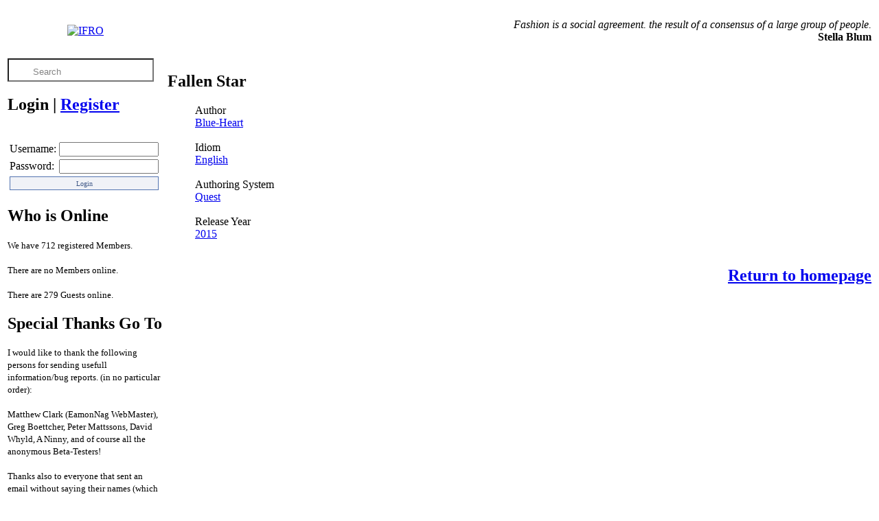

--- FILE ---
content_type: text/html; charset=UTF-8
request_url: http://www.ifreviews.org/index.php?jogo=9737
body_size: 3386
content:
<!DOCTYPE html>
<head>
    <title>Interactive Fiction Reviews Organization (C)05-12-2004 2026 RootShell</title>
    <link rel="stylesheet" href="css/gui.css?ver=1769386191">
    <meta property="og:title" content="Interactive Fiction Reviews Organization (C)2004-2026 RootShell">
    <meta property="og:author" content="RootShell">
    <meta property="og:type" content="Website">
    <meta property="og:url" content="https://www.ifreviews.org">
    <meta property="og:image" content="https://www.ifreviews.org/imagens/IFRLogo.png">
    <meta property="og:image:type" content="image/png" />
    <meta property="og:image:width" content="64" />
    <meta property="og:image:height" content="60" />
    <meta property="og:description" content="In this site you will find the latest interactive fiction games reviews, written by the Interactive Fiction Community members.">
    <meta property="og:site_name" content="Interactive Fiction Reviews Organization">
    <meta property="og:locale" content="en_US">
    <meta property="fb:admins" content="RootShell.jb">
    <link rel="alternate" type="application/rss+xml" title="IFRO RSS feed" href="https://www.ifreviews.org/RSSIFR.php">
    <link rel="apple-touch-icon" sizes="57x57" href="/apple-touch-icon-57x57.png">
    <link rel="apple-touch-icon" sizes="114x114" href="/apple-touch-icon-114x114.png">
    <link rel="apple-touch-icon" sizes="72x72" href="/apple-touch-icon-72x72.png">
    <link rel="apple-touch-icon" sizes="144x144" href="/apple-touch-icon-144x144.png">
    <link rel="apple-touch-icon" sizes="60x60" href="/apple-touch-icon-60x60.png">
    <link rel="apple-touch-icon" sizes="120x120" href="/apple-touch-icon-120x120.png">
    <link rel="apple-touch-icon" sizes="76x76" href="/apple-touch-icon-76x76.png">
    <link rel="apple-touch-icon" sizes="152x152" href="/apple-touch-icon-152x152.png">
    <link rel="icon" type="image/png" href="/favicon-196x196.png" sizes="196x196">
    <link rel="icon" type="image/png" href="/favicon-160x160.png" sizes="160x160">
    <link rel="icon" type="image/png" href="/favicon-96x96.png" sizes="96x96">
    <link rel="icon" type="image/png" href="/favicon-16x16.png" sizes="16x16">
    <link rel="icon" type="image/png" href="/favicon-32x32.png" sizes="32x32">
    <meta name="msapplication-TileColor" content="#2b5797">
    <meta name="msapplication-TileImage" content="/mstile-144x144.png">
    <meta name="mobile-web-app-capable" content="yes">
    <meta http-equiv="Content-Type" content="text/html;charset=UTF-8">
    <meta name="charset" content="UTF-8">
    <meta name="description" content="Interactive Fiction Reviews Organization (C)2004-2026 RootShell">
    <meta name="keywords" content="interactive fiction,IFRO,ifreviews.org,IFReviews,ifreviews,ifreviewers,review,reviews,written,views,RootShell,José Borges,ifarchive,root,shell,game,games,inform,inform7,inform6,tads,tads3,zcode,z-code,adrift,hugo,tads2,twine,inkle,walkthrough,">
    <meta name="robots" content="index, follow">
    <meta name="googlebot" content="index, follow">
    <meta http-equiv="content-language" content="EN">
    <meta name="copyright" content="Interactive Fiction Reviews Organization (C)2004-2026 RootShell">
    <meta name="author" content="RootShell">
    <meta name="designer" content="RootShell">
    <meta name="email" content="rootshell@ifreviews.org">
    <meta name="rating" content="general">
    <meta name="distribution" content="Global">
    <meta name="twitter:card" content="summary">
    <meta name="twitter:site" content="@ifreviews">
    <meta name="twitter:title" content="Interactive Fiction Reviews Organization">
    <meta name="twitter:description" content="In this site you will find the latest interactive fiction games reviews, written by the Interactive Fiction Community members.">
    <meta name="twitter:creator" content="RootShell">
    <meta name="twitter:image:src" content="https://www.ifreviews.org/imagens/IFRLogo.png">
    <meta name="twitter:domain" content="https://www.ifreviews.org">    
</head>
<body>
    <div id="wrapper">
        <div id="IFRBody" class="moldura">
            <table class="NoBorderColapse"  valign="top" border="0" cellpadding="3" cellspacing="0" width="100%">
                <tr>
                    <td align="center"><a href="index.php"><img alt="IFRO" width="64px" height="60px" border="0" src="/imagens/IFRLogo.png"></a></td>
                    <td colspan="2">
                        <p align='right'><em>Fashion is a social agreement. the result of a consensus of a large group of people.</em><br><b>Stella Blum</b></p>                    </td>
                </tr>
                <tr valign="top">
                    <td width="200px">
                        <form action="index.php" method="POST">
                            <input onfocus="if(this.value=='Search') this.value='';this.style.color = '#000000'" onblur="if(this.value=='') this.value='Search';this.style.color = '#848484'" style="padding: 5px 5px 0px 35px;  background: url('/imagens/pesquisar.png'); height: 25px; text-align: top; background-repeat: no-repeat; background-position: 10px center; color: #848484;" type="text" name="palavra" value="Search" >
                        </form>
                        <table width="205">
</table>

    <div id="IFRBody">
	<h2 align="left">
    Login  <b>|</b>  <a href="index.php?registrar">Register</a>
    </h2>
    <br>
	<form action="process.php" method="POST"><table align="center" border="0" width="100%"><table align="middle" border="0"><tr><td>Username:</td><td><input type="text" name="user" size="16" maxlength="15" value=""></td></tr><tr><td>Password:</td><td><input type="password" name="pass" size="16" maxlength="15" value=""></td><td></td></tr><tr><td colspan="2" align="left">
<input type="hidden" name="remember" value="checked">
<input type="hidden" name="sublogin" value="1">
<input type="submit" name="submit" value="Login" title="Click here to Login" style="border: 1px solid #5374B0; font-family: verdana; font-size: 10px; color: #3E5786; background-color: #F0F2F7; height: 20px; width: 100%;">
</td></tr></table></form></DIV><div align="left" id="IFRBody"><h2>Who is Online</h2><p><small>We have 712 registered Members.<br><br>There are no Members online.<br><br>There are 279 Guests online.</small></p></div><div align="left" id="IFRBody"><h2>Special Thanks Go To</h2><p><small>I would like to thank the following persons for sending usefull information/bug reports. (in no particular order):<br><br>
                                    Matthew Clark (EamonNag WebMaster), Greg Boettcher, Peter Mattssons, David Whyld, A Ninny, and of course all the anonymous Beta-Testers!<br><br>Thanks also to everyone that sent an email without saying their names (which are quite few... you silly you) ;)</small><br></p></div><div align="left" id="IFRBody"><h2>Server Date & Time</h2><p>2026-01-26 00:09</p></div><div align="left" id="IFRBody"><h2>IFReviews Dictionary</h2><p><small><b><i>Alkalimetric</i></b><br>- Alt. of Alkalimetrical</small><br><br></p></div>                    </td>
    <td width="100%" border="10"
    class="NoPadding">
    <div align="left" id="IFRBody"><h2>Fallen Star</h2><p><ol>Author<br><span ><a title="Author" href="index.php?autor=6708">Blue-Heart</a></span><br><br>Idiom<br><a  title="Idiom" href="index.php?idioma=2">English</a><br><br>Authoring System<br><a title="Platform" href="index.php?linguagem=8">Quest</a><br><br>Release Year<br><a  title="Year" href="index.php?ano=2015">2015</a><br><br></ol></p></div><ol></ol>
<div id="IFRBody">
<h2 align=right class=casa><a title="Return to homepage" href="index.php">Return to homepage</a></h2>
</div><br></td>
</tr>
</table>
<br><br>
<footer><table class="NoBorderColapse" border="0" cellspacing="0" width="100%"><tr><td class="rodape"  align="center"><small><a title="www.ifreviews.org" href="/">www.ifreviews.org</a> &copy05-12-2004 / 26-01-2026, <a target="_blank" rel="author" href="http://plus.google.com/118097364485559014779?rel=author">RootShell</a>. All Rights Reserved.<br>Your use of this website constitutes acceptance of it's <a href="/index.php?PrivacyPolicy">privacy policy</a> and <a href="/index.php?TermsOfUse">terms of use</a>. <br> All contributed material on IFReviews.org is the property and responsibility of its IFReviewer;<br>for reprint rights, please contact the IFReviewer directly.</small><br><br><a  TARGET="_blank" href="http://pinterest.com/ifreviews/"><img alt="Pinterest" src="/imagens/pinterest-button.png" width="80" height="28" alt="Follow Me on Pinterest"></a>&nbsp;<a class=imagem TARGET="_blank" href="http://www.facebook.com/InteractiveFictionReviewsOrganization"><img alt="Facebook" width="32px" height="32px" border="0" src="/imagens/gui/facebook.png"></a>&nbsp;<a TARGET="_blank" rel="author" href="http://plus.google.com/118097364485559014779?rel=author"><img alt="Google+" border="0" width="32px" height="32px" src="/imagens/gui/googleplus.png"></a>&nbsp;<a class=imagem TARGET="_blank" href="/RSSIFR.php"><img alt="RSS Feed" border="0" width="77px" height="35px" src="/imagens/gui/IFRRSS.png"></a>&nbsp;<a class=imagem  TARGET="_blank" href="http://validator.w3.org/feed/check.cgi?url=https://www.ifreviews.org/RSSIFR.php"><img alt="Valid RSS Feed" border="0" width="88px" height="31px" src="/imagens/gui/valid-rss.png" alt="[Valid RSS]" title="Validate my RSS feed"/></a>&nbsp;</td></tr><tr><td  align="center"><br>This page was last modified on Monday, 09 May 2022 18:16 (GMT)</td></tr></table></footer>
</div></div>
<script type="text/javascript" src="/stats/php-stats.js.php"></script><script type="text/javascript" src="/js/lytebox/lytebox.js"></script><script type="text/javascript" src="/js/Ajax.js"></script><script type="text/javascript">
    var _gaq = _gaq || [];
    _gaq.push(['_setAccount', 'UA-3275554-1']);
    _gaq.push(['_trackPageview']);
    (function() {
        var ga = document.createElement('script'); ga.type = 'text/javascript'; ga.async = true;
        ga.src = 'https://www.ifreviews.org/js/dc.js';
        var s = document.getElementsByTagName('script')[0]; s.parentNode.insertBefore(ga, s);
    })();
</script>
</body></html>
